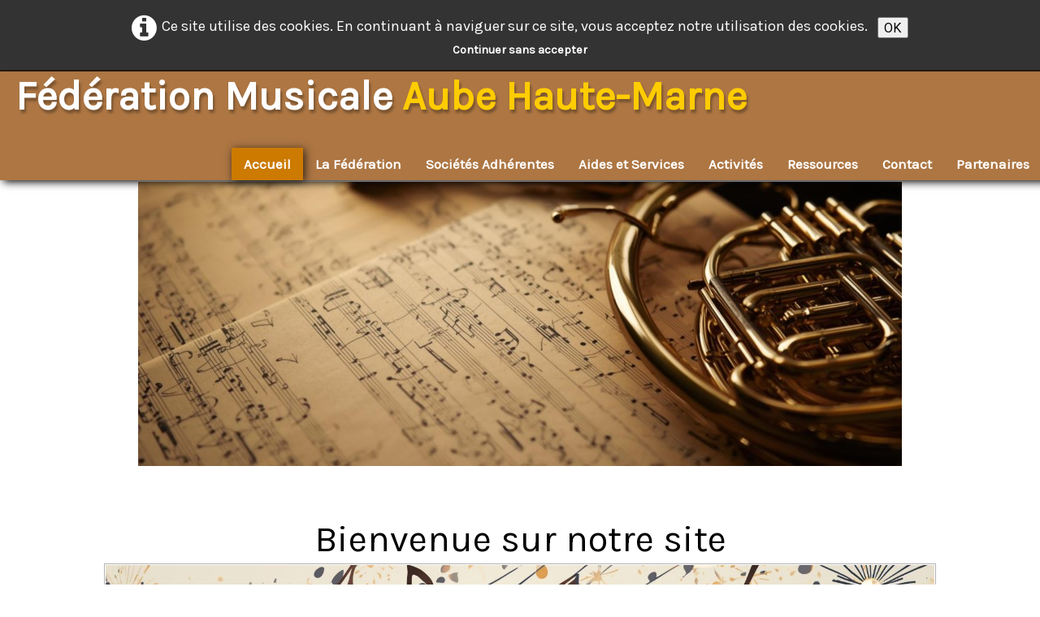

--- FILE ---
content_type: text/html
request_url: http://cmfaubehautemarne.fr/
body_size: 4075
content:
<!doctype html><html lang="fr"><head><meta charset="utf-8"><title>accueil CMF 1052</title><meta name="description" content="accueil du site de la CMF Aube Haute-Marne"><meta property="og:url" content="https://www.cmfaubehautemarne.fr/"><meta property="og:type" content="website"><meta property="og:site_name" content="sauvegarde CMF"><meta property="og:title" content="accueil CMF 1052"><meta property="og:description" content="accueil du site de la CMF Aube Haute-Marne"><meta name="twitter:card" content="summary"><meta name="twitter:title" content="accueil CMF 1052"><meta name="twitter:description" content="accueil du site de la CMF Aube Haute-Marne"><meta name="generator" content="Lauyan TOWeb 14.0.0.100"><meta name="viewport" content="width=device-width, initial-scale=1.0"><link href="_scripts/bootstrap/css/bootstrap.min.css" rel="stylesheet"><link href="https://fonts.googleapis.com/css?family=Karla" rel="stylesheet"><link href="_frame/style.css" rel="stylesheet"><link rel="stylesheet" media="screen" href="_scripts/colorbox/colorbox.css"><link rel="stylesheet" href="_scripts/bootstrap/css/font-awesome.min.css"><style>.raty-comp{padding:8px 0;font-size:10px;color:#FD9317}.tw-blogbar{display:flex;align-items:center}@media (max-width:767px){.tw-blogbar{flex-direction:column;}}.ta-left{text-align:left}.ta-center{text-align:center}.ta-justify{text-align:justify}.ta-right{text-align:right}.float-l{float:left}.float-r{float:right}.flexobj{flex-grow:0;flex-shrink:0;margin-right:1em;margin-left:1em}.flexrow{display:flex !important;align-items:center}.flexrow-align-start{align-items:start}@media (max-width:767px){.flexrow{flex-direction:column}.flexrow-align-start{align-items:center}}.cookie-consent{width:100%;padding:16px 0;position:relative;z-index:9800;text-align:center;}.ckc-bottom{position:fixed;bottom:0;left:0;right:0;height:auto;}.cookie-consent,.cookie-consent button{font-size:100%}.cookie-consent a{font-weight:bold;text-decoration:none}.cookie-consent a:hover{text-decoration:underline}.cookie-consent .no-deco-hover a:hover{text-decoration:none}</style><link href="_frame/print.css" rel="stylesheet" type="text/css" media="print"><script src="_scripts/cookie/gdpr-ckie.js"></script></head><body><div id="site"><div id="page"><header><nav id="toolbar1" class="navbar"><div class="navbar-inner"><div class="container-fluid"><ul id="toolbar1_l" class="nav"><li><a id="logo" href="./" aria-label="logo"><span id="logo-lt">Fédération Musicale </span><span id="logo-rt">Aube Haute-Marne</span><br><span id="logo-sl" class="hidden-phone"></span></a></li></ul><button type="button" class="btn btn-navbar collapsed" aria-label="Menu" data-toggle="collapse" data-target=".nav-collapse"><span style="color:gray;text-shadow:none">Menu</span></button><div class="nav-collapse collapse"><ul id="toolbar1_r" class="nav pull-right"><li><ul id="mainmenu" class="nav"><li class="active"><a href="./">Accueil</a></li><li><a href="la-federation.html">La Fédération</a></li><li><a href="adherents.html">Sociétés Adhérentes</a></li><li><a href="aides-et-services.html">Aides et Services</a></li><li><a href="activites.html">Activités</a></li><li><a href="ressources.html">Ressources</a></li><li><a href="contact.html">Contact</a></li><li><a href="partenaires.html">Partenaires</a></li></ul></li></ul></div></div></div></nav><div id="main-carousel" class="carousel slide"><div class="carousel-inner fade-trans"><div class="active item"><img src="_frame/melange-de-partitions-de-musique-et-dinstruments-dorchestre-dharmonie.jpg" alt="mélange de partitions de musique et d&apos;instruments d&apos;orchestre d&apos;harmonie.jpg"></div></div></div></header><main id="content" class="container-fluid"><h1><br>Bienvenue sur notre site<br><span style="color: rgb(0, 0, 0); font-family: inherit;"></span><span style="color: rgb(0, 0, 0); font-family: inherit;"></span></h1><div id="topic" class="row-fluid"><div id="topic-inner"><div id="top-content" class="span12"><div class="twpara-row row-fluid"><div id="B0dqW6E1" class="span12 tw-para "><div class="pobj obj-before" style="text-align:center;"><a href="_media/img/xlarge/les-membres-du-conseil-dadministration-vous-souhaitent-une-tres-belle-annee-2026.-que-vos-projets-se-concretisent-et-que-la-musique-fasse-vibrer-nos-curs.png" rel="3CKu"><img class=" frm-simple1"  src="_media/img/large/les-membres-du-conseil-dadministration-vous-souhaitent-une-tres-belle-annee-2026.-que-vos-projets-se-concretisent-et-que-la-musique-fasse-vibrer-nos-curs.png" srcset="_media/img/thumb/les-membres-du-conseil-dadministration-vous-souhaitent-une-tres-belle-annee-2026.-que-vos-projets-se-concretisent-et-que-la-musique-fasse-vibrer-nos-curs.png 160w,_media/img/small/les-membres-du-conseil-dadministration-vous-souhaitent-une-tres-belle-annee-2026.-que-vos-projets-se-concretisent-et-que-la-musique-fasse-vibrer-nos-curs.png 480w,_media/img/medium/les-membres-du-conseil-dadministration-vous-souhaitent-une-tres-belle-annee-2026.-que-vos-projets-se-concretisent-et-que-la-musique-fasse-vibrer-nos-curs.png 768w,_media/img/large/les-membres-du-conseil-dadministration-vous-souhaitent-une-tres-belle-annee-2026.-que-vos-projets-se-concretisent-et-que-la-musique-fasse-vibrer-nos-curs.png 1024w,_media/img/xlarge/les-membres-du-conseil-dadministration-vous-souhaitent-une-tres-belle-annee-2026.-que-vos-projets-se-concretisent-et-que-la-musique-fasse-vibrer-nos-curs.png 1600w" style="max-width:100%;width:1024px" alt="" loading="lazy"></a></div><div class="ptext"><div style="text-align: justify;">La CMF Fédération Musicale Aube Haute-Marne se consacre à organiser et promouvoir diverses actions culturelles et musicales pour aider et défendre les intérêts de chacun, tout en éveillant et attirant l’intérêt du public.</div><div style="text-align: justify;">Découvrez nous !</div><div style="text-align: justify;"><br></div><div style="text-align: justify;"><br></div></div></div></div><div class="twpara-row row-fluid"><div id="RsRVE16q" class="span4 tw-para "><h2 style="text-align:center"><i class="fa fa-music fa-lg ">&nbsp;</i>Nos orchestres</h2><div class="pobj obj-before" style="text-align:center;"><img class=" frm-drop-shadow"  src="_media/img/small/instrument-de-musique-dorchestre-dharmonie-avec-partition-melange.jpg" srcset="_media/img/thumb/instrument-de-musique-dorchestre-dharmonie-avec-partition-melange.jpg 160w,_media/img/small/instrument-de-musique-dorchestre-dharmonie-avec-partition-melange.jpg 480w,_media/img/medium/instrument-de-musique-dorchestre-dharmonie-avec-partition-melange.jpg 768w,_media/img/large/instrument-de-musique-dorchestre-dharmonie-avec-partition-melange.jpg 1024w,_media/img/xlarge/instrument-de-musique-dorchestre-dharmonie-avec-partition-melange.jpg 1600w" style="max-width:100%;width:260px;" alt="nos orchestres" loading="lazy"></div><div class="ptext"><p><br></p><p style="text-align: right;"><a href="nos-orchestres-dep.html" class="btn" target="_blank" rel="nofollow" id="lnkbda3b524">Plus...</a></p></div></div><div id="heqHlINw" class="span4 tw-para "><h2 style="text-align:center"><i class="fa fa-calendar fa-lg ">&nbsp;</i>Actualités</h2><div class="pobj obj-before" style="text-align:center;"><img class=" frm-drop-shadow"  src="_media/img/small/calendrier-musical-de-lannee-2.jpg" srcset="_media/img/thumb/calendrier-musical-de-lannee-2.jpg 160w,_media/img/small/calendrier-musical-de-lannee-2.jpg 480w,_media/img/medium/calendrier-musical-de-lannee-2.jpg 768w,_media/img/large/calendrier-musical-de-lannee-2.jpg 1024w,_media/img/xlarge/calendrier-musical-de-lannee-2.jpg 1600w" style="max-width:100%;width:260px;" alt="actualités" loading="lazy"></div><div class="ptext"><div style="text-align: center;">Retrouvez notre agenda</div><div style="text-align: right;"><a href="agenda.html" class="btn" id="lnk78ca8616">Plus...</a></div></div></div><div id="BPAM8WCN" class="span4 tw-para "><h2 style="text-align:center"><i class="fa fa-envelope fa-lg ">&nbsp;</i>Contact</h2><div class="pobj obj-before" style="text-align:center;"><img class=" frm-drop-shadow"  src="_media/img/small/contacts-telephoniques.jpg" srcset="_media/img/thumb/contacts-telephoniques.jpg 160w,_media/img/small/contacts-telephoniques.jpg 480w,_media/img/medium/contacts-telephoniques.jpg 768w,_media/img/large/contacts-telephoniques.jpg 1024w,_media/img/xlarge/contacts-telephoniques.jpg 1600w" style="max-width:100%;width:260px;" alt="contact" loading="lazy"></div><div class="ptext"><p><br></p><p style="text-align: right;"><a href="contact.html" class="btn" rel="nofollow" id="lnka7116514">Plus...</a></p></div></div></div></div></div></div></main><footer><nav id="toolbar3" class="navbar"><div class="navbar-inner"><div class="container-fluid"><ul id="toolbar3_l" class="nav"><li><div id="sharebox"><a target="_blank" href="https://www.facebook.com/" rel="noopener"><img style="width:32px;height:32px" src="_frame/tw-share-facebook@2x.png" alt="facebook"></a><a target="_blank" onclick="javascript:return(decMail2(this));" href="znvygb?" rel="noopener"><img style="width:32px;height:32px" src="_frame/tw-share-mail@2x.png" alt="email"></a></div></li></ul><ul id="toolbar3_r" class="nav pull-right"><li><form id="searchbox" class="navbar-search" action="_search.html"><input type="text" name="req" id="searchbox-req" class="search-query" placeholder="Rechercher"></form></li><li><div id="langselect" class="dropdown"><a href="#" class="dropdown-toggle" data-toggle="dropdown">Français&nbsp;<small>&#9660;</small></a><ul class="dropdown-menu"><li><a href="index.html" class="active">Français</a></li><li class="divider"><!----></li></ul></div></li></ul></div></div></nav><div id="footerfat" class="row-fluid"><div class="row-fluid"><div  id="footerfat_s1" class="span6 tw-para"><h2><strong>Contact</strong></h2><div>CMF Aube Haute-Marne</div>Tél: (+33) 6 22 26 75 61<br><a onclick="javascript:return(decMail2(this));" href="znvygb?pzsnhorunhgrznear#tznvy.pbz" id="lnkd102a1aa">cmfaubehautemarne@gmail.com</a></div><div  id="footerfat_s2" class="span6 tw-para"><h2 style="text-align: right;"><strong>Mise à jour</strong></h2><div style="text-align: right;">Vendredi 2 janvier 2026</div></div></div></div><div id="footersmall" class="row-fluid"><div id="foot-sec1" class="span6 ">© Copyright CMF/Fédération Aube Haute-Marne.&nbsp;Tous droits réservés.</div><div id="foot-sec2" class="span6 "><div style="text-align: right; "><a href="_tos.html" target="_blank" rel="nofollow" id="lnk4cb1afc8">Mentions légales</a></div></div></div></footer></div></div><script src="_scripts/jquery/jquery.min.js"></script><script src="_scripts/bootstrap/js/bootstrap.min.js"></script><script src="_scripts/colorbox/jquery.colorbox-min.js"></script><script src="_scripts/cookie/jquery.ckie.min.js"></script><script>function showParag(id){if(id.length>1&&id[0]!="#")id="#"+id;var p=$(id).is("a")?$(id).parent().parent():$(id).parent();$("html,body").animate({scrollTop:p.offset().top},"slow");}function decMail2(e){var s=""+e.href,n=s.lastIndexOf("/"),w;if(s.substr(0,7)=="mailto:")return(true);if(n>0)s=s.substr(n+1);s=s.replace("?",":").replace("#","@").replace(/[a-z]/gi,function(t){return String.fromCharCode(t.charCodeAt(0)+(t.toLowerCase()<"n"?13:-13));});e.href=s;return(true);}function onChangeSiteLang(href){var i=location.href.indexOf("?");if(i>0)href+=location.href.substr(i);document.location.href=href;}</script><script>$(document).ready(function(){$("a[rel='3CKu']").colorbox({maxWidth:'90%',maxHeight:'90%',transition:'none'});$("#searchbox>input").click(function(){$(this).select();});$("#searchbox").click(function(e){if(e.offsetX>e.target.width){}else $("#searchbox").submit()});if($(window.location.hash).length)showParag(window.location.hash);if(location.href.indexOf("?")>0&&location.href.indexOf("twtheme=no")>0){$("#toolbar1,#toolbar2,#toolbar3,#footersmall,#footerfat").hide();var idbmk=location.href;idbmk=idbmk.substring(idbmk.lastIndexOf("#")+1,idbmk.lastIndexOf("?"));if(idbmk!=""){idbmk=idbmk.split("?")[0];if($("#"+idbmk+"_container").length)idbmk+="_container";$("html,body").animate({scrollTop:$("#"+idbmk).offset().top},0);}}$(".dropdown-toggle").dropdown();if($.cookie("cookieconsent")!="1"){$("#site").prepend("<div id='cookieconsent' class='cookie-consent'><i class='fa fa-info-circle fa-2x' style='vertical-align:middle;margin-right:6px'></i>Ce site utilise des cookies. En continuant à naviguer sur ce site, vous acceptez notre utilisation des cookies. <button class='ckie-btn' onclick='$.cookie(\"cookieconsent\",\"1\",{expires:365});$(\"#cookieconsent\").fadeOut();'>OK</button><div style='font-size:80%'><a href='#' onclick='return(ignoreCookies())'>Continuer sans accepter</a></div></div>");}$("#site").prepend("<a href='javascript:void(0)' class='toTop' title='Haut de page'><i class='fa fa-arrow-up toTopLink'></i></a>");var offset=220;var duration=500;$(window).scroll(function(){if($(this).scrollTop()>offset){$(".toTop").fadeIn(duration);}else{$(".toTop").fadeOut(duration);}});$(".toTop").click(function(event){event.preventDefault();$("html, body").animate({scrollTop:0},duration);return(false);});if(typeof onTOWebPageLoaded=="function")onTOWebPageLoaded();});</script></body></html>